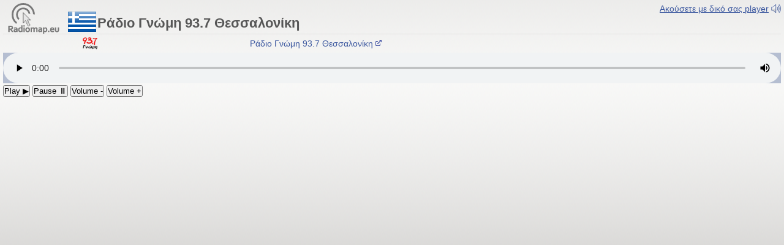

--- FILE ---
content_type: text/html
request_url: https://radiomap.eu/gr/play/gnomi
body_size: 2706
content:
<!DOCTYPE html PUBLIC "-//W3C//DTD XHTML 1.0 Strict//EN" "http://www.w3.org/TR/xhtml1/DTD/xhtml1-strict.dtd">
<html xmlns="http://www.w3.org/1999/xhtml" dir="ltr" lang="el" xml:lang="el">

<head>
<meta http-equiv="content-type" content="text/html; charset=UTF-8" />
<title>▶ Ράδιο Γνώμη 93.7 Θεσσαλονίκη</title>
<meta keywords="Ράδιο Γνώμη 93.7 Θεσσαλονίκη, Ραδιόφωνο, Ραδιό, ΡΑΔΙΟ, ραδιοφωνικό, Πομπός, Πρεδαβατελ, Ραδιοφωνικοί σταθμοί, Ραδιόφωνο, Τηλεόραση, Ραδιοφωνικοί σταθμοί της Θεσσαλονίκης, κεραία, κεραίες, ζωντανό ραδιόφωνο, ζωντανό ραδιόφωνο, Online, Live, Άκου Live τον Σταθμό, Ακούστε μας ζωντανά, Λευκωσία, Ραδιοφωνικό Ίδρυμα Κύπρου, Θεσσαλονίκη, Αθήνα, Ελληνική ραδιοφωνικοί σταθμοί, All Live Greek radio stations, ΡΑΔΙΟΦΩΝΙΚΟΙ ΣΤΑΘΜΟΙ, ραδιόφωνα, Άκου Live τον Σταθμό, Ακούστε μας ζωντανά, Πάρκο κεραιών Χορτιάτη, ΚΕΡΑΙΕΣ ΧΟΡΤΙΑΤΗ, Ελληνική ραδιοφωνικοί σταθμοί, ΖΩΝΤΑΝΗ ΑΚΡΟΑΣΗ, Πάρκο κεραιών, Κεραία τηλεόρασης, τηλεοπτικός πύργος, Ελλάδα, Κύπρος, Πρεδαβατελ Ελλάδα" />
<meta http-equiv="Content-Language" Content="el" />
<meta http-equiv="Pragma" Content="no-cache" />
<meta http-equiv="Audience" Content="General" />
<meta http-equiv="Content-style-type" Content="text/css" />
<meta http-equiv="Imagetoolbar" Content="no" />
<meta name="Copyright" Content="2025, Mikhail Shcherbak" />
<meta name="Author" Content="Mikhail Shcherbak" />
<meta name="Area" Content="Media" />
<meta name="Subject" Content="Radio" />
<meta name="Rating" Content="Safe for kids" />
<meta name="Revisit-After" Content="7 Days" />
<meta name="Robots" Content="Index,Follow" />
<meta name="Resource-type" Content="Document" />
<meta name="Distribution" Content="Global" />
<link href="../../theme/two.css" rel="stylesheet" type="text/css" media="screen, projection" />
<link href="../../theme/mobile.css" rel="stylesheet" type="text/css" media="only screen and (max-device-width:640px)" />
<meta name="viewport" content="width=device-width">
<link href="../../theme/images/favicon.gif" rel="shortcut icon" type="image/gif" />
<base target="Predavatel" />
<!-- Google tag (gtag.js) -->
<script async src="https://www.googletagmanager.com/gtag/js?id=G-9D4L6XT9QW"></script>
<script>
  window.dataLayer = window.dataLayer || [];
  function gtag(){dataLayer.push(arguments);}
  gtag('js', new Date());

  gtag('config', 'G-9D4L6XT9QW');
</script>
<script async src="https://fundingchoicesmessages.google.com/i/pub-4306278658845113?ers=1" nonce="T78dNjpjhQ05xg2pGota8g"></script><script nonce="T78dNjpjhQ05xg2pGota8g">(function() {function signalGooglefcPresent() {if (!window.frames['googlefcPresent']) {if (document.body) {const iframe = document.createElement('iframe'); iframe.style = 'width: 0; height: 0; border: none; z-index: -1000; left: -1000px; top: -1000px;'; iframe.style.display = 'none'; iframe.name = 'googlefcPresent'; document.body.appendChild(iframe);} else {setTimeout(signalGooglefcPresent, 0);}}}signalGooglefcPresent();})();</script>
<script async src="//pagead2.googlesyndication.com/pagead/js/adsbygoogle.js"></script>
<script>
  (adsbygoogle = window.adsbygoogle || []).push({
    google_ad_client: "ca-pub-4306278658845113",
    enable_page_level_ads: true
  });
</script>
</head>

<body id="live">
<center>
<div id="play">
<div id="playlist">
<a href="https://ice.greekstream.net/gnomi.m3u" target=_self><u>Ακούσετε με δικό σας player</u> <img src="../../2015/images/icon.gif" width=16 height=21 align=absmiddle alt="Ακούσετε με δικό σας player"></a></div>

<span class=playerlogo><a href="https://www.radiomap.eu/" target=Predavatel>
<img src="../../2015/images/radiomapeu-light.svg" width="100" height="50" align=absmiddle></a></span>
<span class=player><img src="https://worldradiomap.com/2013/flags/46/gr.png" width="46" height="33" align=absmiddle>
Ράδιο Γνώμη 93.7 Θεσσαλονίκη</span>
<hr>

<div class=rds>
<div id="playerfbk" style="float:left; vertical-align:middle;"><script language="JavaScript">document.write("<iframe src=\"https:\/\/www.facebook.com\/plugins\/like.php?href="+document.URL+"&layout=button_count&show_faces=false&width=130&height=21&action=like&font=arial&colorscheme=light\" scrolling=\"no\" frameborder=\"0\" style=\"border:none; overflow:hidden; width:130px; height:21px\" allowTransparency=\"true\"><\/iframe>");</script></div>
<img src=../images/gnomi.gif class=station>
<marquee align=right scrollamount=4 onmouseover="this.stop();" onmouseout="this.start();">
<a href="https://www.gnominet.gr/" target=_blank>Ράδιο Γνώμη 93.7 Θεσσαλονίκη
<img src=../../2015/images/outer.png width=10 height=14 align=absmiddle></a></marquee></div>

<audio controls autoplay style="width:100%; height:50px; background-color:#b5bed1;" id="radiomapplayer" src="https://ice.greekstream.net/gnomi" type="audio/mpeg">
<font color=red>Your browser does not support the audio element. Please update or use Google Chrome, Mozilla Firefox, Opera, Safari, Internet Explorer 9.0+ or direct streaming links.</font></audio>
<button onclick="document.getElementById('radiomapplayer').play()"> Play ▶️ </button>
<button onclick="document.getElementById('radiomapplayer').pause()"> Pause ⏸ </button>
<button onclick="document.getElementById('radiomapplayer').volume -= 0.1"> Volume - </button>
<button onclick="document.getElementById('radiomapplayer').volume += 0.1"> Volume + </button>

<span class=livead>
<script async src="//pagead2.googlesyndication.com/pagead/js/adsbygoogle.js"></script>
<!-- Radiomap.eu -->
<ins class="adsbygoogle"
     style="display:block"
     data-ad-client="ca-pub-4306278658845113"
     data-ad-slot="3389839747"
     data-ad-format="auto"></ins>
<script>
(adsbygoogle = window.adsbygoogle || []).push({});
</script>
</span>

</div>
</center>
</body>
</html>

--- FILE ---
content_type: text/html; charset=utf-8
request_url: https://www.google.com/recaptcha/api2/aframe
body_size: 249
content:
<!DOCTYPE HTML><html><head><meta http-equiv="content-type" content="text/html; charset=UTF-8"></head><body><script nonce="xAZVC9J90AMbWCNreMKOIg">/** Anti-fraud and anti-abuse applications only. See google.com/recaptcha */ try{var clients={'sodar':'https://pagead2.googlesyndication.com/pagead/sodar?'};window.addEventListener("message",function(a){try{if(a.source===window.parent){var b=JSON.parse(a.data);var c=clients[b['id']];if(c){var d=document.createElement('img');d.src=c+b['params']+'&rc='+(localStorage.getItem("rc::a")?sessionStorage.getItem("rc::b"):"");window.document.body.appendChild(d);sessionStorage.setItem("rc::e",parseInt(sessionStorage.getItem("rc::e")||0)+1);localStorage.setItem("rc::h",'1767062611772');}}}catch(b){}});window.parent.postMessage("_grecaptcha_ready", "*");}catch(b){}</script></body></html>

--- FILE ---
content_type: text/css
request_url: https://radiomap.eu/theme/two.css
body_size: 14904
content:
@charset "UTF-8";
/* Radiomap.eu 2009-2025 Mikhail Shcherbak 
     __    __    __/ / (_) _____    ______      __     ___          __     __  __
   /  _) __  ) / _  /  / / /  /_/  /  /  _    _   ) __  )  /  _  )       /  _)  /  /_/  /
  /_/    \__/ \__/  /_/  \____/  /_/ /_/ /_/  \__/  /  __/  (_)  \___ \____/
 																	/*/
*{margin:0px; padding:0px;}
/* Hide from IE-Mac \*/
#header {margin-bottom: 3em;}
#footer {margin-top: 1.5em;}
/* End hide */
body{background:#004a26 url('../2015/images/xmas6.gif') repeat fixed; font-family:Helvetica, Arial, sans-serif; color:#545454; margin-bottom:0px; font-size:16px;}
/*reg #3b6bb7 url('bg/body20162-2.jpg') no-repeat center fixed
X: #0a631f url('bg/pinebranches.jpg') no-repeat fixed / #1e3d6d url('bg/nightsky.jpg')*/
#wrap{background: #e9e9e9; float:center; width:940px; margin:0px auto 0px auto; text-align:left; padding:0;}/* url('bg/90.png') top center; background-repeat:repeat-y;*/
#main{clear:both; width:100%; padding:0;}
#page-body{clear:both; margin:0px 10px 0px 10px;}
#leftcontent{width:300px; float:right;}
#rightcontent{width:617px; float:left; margin-bottom:10px;/*border:1px solid #dedede;*/}
#trans{height:140px;}
.lang{clear:both; color:#999;}
.nav{padding:3px;}
.gas728{border:0px none; width:920px; text-align:center; padding:10px;}
.fix{width:100%; border:0px none; border-collapse:collapse; border-spacing:0px;}
.stationright{width:305px; padding:0px 0px 0px 5px;}
hr{border:0 none #FFF; border-top:1px solid #CCC; height:1px; margin:0px 0px 10px 0px; display:block; clear:both;}

/*FRONT PANEL--------------------------------------------------------------*/
#frontpanel{width:160px; float:right;}
.panel{background:url('common/extrabox.jpg') no-repeat center top; padding:5px; margin:5px 0px 10px 0px;}
select{font-family:Helvetica, Arial, sans-serif; color:#545454;}

/*HEADER AND FOOTER--------------------------------------------------------------*/
#page-footer{clear:both; text-align:center; width:920px; margin:10px 0px 10px 0px;}
.footerlist, .footer-menu{font-size:11px; line-height:1.5em;}
.footerlist-east, .footer-menu-east{line-height:1.5em;}
.switch, .switchbutton{padding:3px;}
#new-page-header{background:#ffffff; clear:both;}
body.eu .h, body.karta .h, body.radio .h, body.tv .h, body.bg .h, body.mk .h{background:#3b6bb7 url('headers/2019.jpg') top center fixed; width:920px; height:75px; position:relative; float:left; margin:5px 10px 0px 10px; font-weight:bold; text-shadow:2px 2px 2px #272c5b;}/*#1e3d6d /header_radio.jpg*/
body.ru .h{background:#3b6bb7 url('headers/2019.jpg') top center fixed; width:920px; height:75px; position:relative; float:left; margin:5px 10px 0px 10px; font-weight:bold; text-shadow:2px 2px 2px #272c5b;}/*X: background:linear-gradient(to right, #007426, #343581) / background:#0a631f url('headers/pinebranches.jpg') / linear-gradient(100deg, #088c6a, #be6542, #9e1010)*/
.numenu{color:#f2f2f2; font-size:14px;}
.numenu a, .numenu a:link, .numenu a:visited{color:#f2f2f2;}
.numenu a:hover, .numenu a:link:hover, .numenu a:visited:hover{text-decoration:underline; color:#FFF;}
.numenu b, .numenu u{color:#FFF;}
.searchbar {background:#FFFFFF; width:86px; height:19px; margin:0px 0px 0px 0px !important; padding:0px 0px 2px 3px !important; float:right;}
.searchbar input{width:60px; height:19px !important; border:0px !important; margin:0px 0px 0px 0px !important; padding:0px 0px 0px 0px !important; background-color:transparent; font-family:Helvetica, Arial, sans-serif; color:#545454; font-size:14px !important;}
ul.linklist li{font-size:12px; list-style-type:none; float:left; margin:5px 0px 10px 0px;}/*font-variant:small-caps;*/
ul.linklist li.rightside, p.rightside{display:inline; float:right; text-align:left;}
#fb_share{font-family:Helvetica, Arial, sans-serif; font-size:1.5em;}

/*RTL--------------------------------------------------------------*/
body.rtl {overflow-x:hidden;}
body.rtl .h {background:linear-gradient(to left, #007426, #343581);}/*#3b6bb7 url('headers/2019rtl.jpg') top center fixed;*/
body.rtl h1.title1 {font-size:3em;}
body.rtl #rightcontent {float:right;}
body.rtl #leftcontent {float:left;}
body.rtl .ta1, body.rtl .ta2, body.rtl .ti, body.rtl .tc, body.rtl .tsy {text-align:right;}
body.rtl .ta1 h2, body.rtl .ta2 h2, body.rtl .ti h2, body.rtl .tc h2, body.rtl .tw h2, body.rtl .time h2, body.rtl .tv h2 {background-position:right; text-align:right;}
body.rtl .tr30, body.rtl .tr31, body.rtl .tr32, body.rtl .tr33, body.rtl .tr4, body.rtl .tr6, body.rtl .fsta, body.rtl .fsta1, body.rtl .fsta2, body.rtl .fpre, body.rtl .dxfsta, body.rtl .dxfsta1, body.rtl .dxfsta2, body.rtl .dxfpre, body.rtl .list {text-align:right;}
body.rtl .freq, body.rtl .dxfreq {text-align:right !important;}
#main.rtl {text-align:right;}
#play.right {text-align:right;}/*width:728px;*/
#play.right .player {font-size:2.3em;}
#play.right #playlist {font-size:14px; position:absolute; left:10px; margin-left:auto; margin-right:auto; text-align:left;}

/*MAP--------------------------------------------------------------*/
.jm{width:617px; height:270px; overflow:hidden; float:left;}/*920*/
.jmif{width:617px; height:270px; margin-top:3px;}/*920*/
#jmad{width:300px; margin-top:3px;}
.jmindex{width:750px; height:600px; overflow:hidden;}
.jmifindex{width:750px; height:600px; padding-top:0px; padding-bottom:0px;}
.jmstart{width:920px; height:270px; overflow:hidden;}
.jmifstart{width:920px; height:270px; margin-top:3px;}
.jmifru,.jmifbalkan{width:617px; height:270px; margin-top:3px;}
#mapright{vertical-align:top; text-align:right; width:170px; height:615px; border:0px none; padding:0px; margin:0px; vertical-align:top;}

/*LINKS--------------------------------------------------------------*/
img, a img{border:0px none;}
a, a:link{color:#3d59a0;text-decoration:none;}
a:visited{color:#766396;text-decoration:none;}
a:active, a:link:hover, a:visited:hover{color:#f20e64;}
.rt1 a, .rt1 a:link {color:#788ab8;}
.rt1 a:visited {color:#9f92b6;}
.rt1 a:active, .rt1 a:link:hover, .rt1 a:visited:hover{color:#f20e64;}
a.goog-logo-link, a.goog-logo-link:visited, a.goog-logo-link:hover {color:#f3f3f3;}

/*TEXT SIZES--------------------------------------------------------------*/
ul.linklist li, .lang, .nav, #downthere, .fpre,.dxfpre, .tr30, .tr31, .tr32, .tr33, .tt30, .tt31, .tt32, .tt33, .fmam, .fmtv, .exp,.tr31tso, .tr32tso, .translate{font-size:12px;}
.exp,.fpre,.dxfpre,.tr32tso,.tr33,.tt33{font-style:italic;}
h1.title{font-size:1.5em; font-weight:400; line-height:normal;}
h1.title1{font-size:2.4em; font-weight:700; line-height:1em; color:#394353; margin-left:-1px;}/*395499*/
h1.title2{font-size:1.8em; font-weight:400; line-height:1em; color:#394353;}
h1.title1-east{font-size:3.8em; font-weight:700; line-height:1.2em; color:#394353; margin-left:-1px;}
h1.title1-mideast{font-size:4.2em; font-weight:700; line-height:1.2em; color:#394353; margin-left:-1px;}
/*3D title: color:#314675; margin-left:-1px; text-shadow:5px 5px 0px #fefefe*/

/*FREQ LIST--------------------------------------------------------------*/
.station{width:42px; height:42px; vertical-align:middle;}
.stationtv{width:32px; height:32px; vertical-align:middle;}
.tr6{background:#d8defb url('common/one_t1.png') no-repeat; padding:5px;}
.tr7{background:#ded0f0 url('common/one_t2.png') no-repeat; padding:5px;}
.tr0{color:#495894; background:#afbefb url('common/one_tr.jpg') no-repeat;}
.tt0{color:#7151a5; background:#c8b4e8 url('common/one_tt.jpg') no-repeat;}
.tr0,.tt0{text-align:center; padding:5px 5px 10px 5px;}
.tr0 h1,.tt0 h1{font-weight:400; margin-bottom:5px;}

tr{padding:0px; border:0px none;}
.rt0{background:#f7f7f7 url('common/rt0.png') repeat-x; border-top:1px solid #DDD; border-bottom:1px solid #DDD;}
.rt1{background:#f3f3f3 url('common/rt1.png') repeat-x; border-top:1px solid #DDD; border-bottom:1px solid #DDD;}
.rt2{background:#efefef url('common/rt2.png') repeat-x; border-top:1px solid #DDD; border-bottom:1px solid #DDD;}
.rt0:hover,.rt1:hover,.rt2:hover{background:#fdfdfd url('common/rt.png') repeat-x; border-bottom:1px solid #999;}
td{border:0px none; padding:0px; vertical-align:top;}

.fsta,.fsta1,.fsta2{font-size:16px;}
.fsta::first-line{font-weight:bold;}
.fsta1,.dxfsta1{font-style:italic;}
.fcit,.freq,.dxfreq{font-size:14px;}
.dxfsta,.dxfsta1,.dxfsta2,.dxfcit{font-size:14px;}
.list,.fmam,.fmtv{padding:0px; vertical-align:middle;}
.fsta,.fsta1,.fsta2,.dxfsta,.dxfsta1,.dxfsta2,.dxfsta3{padding:3px; vertical-align:top;}
.freq,.dxfreq,.fcit,.dxfcit,.fpre,.dxfpre{padding:15px 3px 3px 3px; vertical-align:top;}

.tr30,.tr31,.tr32,.tr33,.tt30,.tt31,.tt32,.tt33,.fmam,.fmtv,.tr31tso,.tr32tso{color:#898bb9; padding:3px 0px 3px 3px; vertical-align:middle;}
.tr30,.tr31,.tr32,.tr33,.fmam{background:#e7eaf9;}/* url('common/one_tr3.jpg')*/
.tt30,.tt31,.tt32,.tt33,.fmtv{background:#e2d6f3;}/*url('common/one_tt3.jpg')*/
.tr31,.tt31{width:9%;}
.tr32,.tt32{width:53%; padding-left:30px;}
.tr33,.tt33{width:38%;}
.tr30,.tt30{width:62%;}/*tr31+tr32*/
.tr4{background:#e7eaf9; padding:3px;}
.tr5{background:#e7eaf9; height:7px; padding:3px;}
.tr31tso{background:#d9e6f3 url('common/tr3tso.png') repeat-x;}
.tr32tso{background:#d9e6f3 url('common/tr3tso.png') repeat-x;}
.tr9{background:#e7eaf9 url('common/tr9.png') repeat-x;}
.tt9{background:#ece6f5 url('common/tt9.png') repeat-x;}

/*DX--------------------------------------------------------------*/
.dxfreq,.dxfsta,.dxfsta1,.dxfsta2,.dxfpre,.dxfcit{color:#B5B5B5;}
.rt1 .dxfreq img, .rt1 .dxfsta img, .rt1 .dxfsta1 img, .rt1 .dxfsta2 img, .rt1 .dxfpre img{opacity:.65; -moz-opacity:.65; filter:alpha(opacity=65);}
.rt1:hover .dxfreq img, .rt1:hover .dxfsta img, .rt1:hover .dxfsta1 img, .rt1:hover .dxfsta2 img, .rt1:hover .dxfpre img{opacity:1; -moz-opacity:1; filter:alpha(opacity=100);}
.rt1:hover .dxfreq, .rt1:hover .dxfsta, .rt1:hover .dxfsta1, .rt1:hover .dxfsta2, .rt1:hover .dxfpre, .rt1:hover .dxfcit{color:#545454;}
.rt1:hover .dxfsta a:link, .rt1:hover .dxfsta a:visited, .rt1:hover .dxfsta1 a:link, .rt1:hover .dxfsta1 a:visited, .rt1:hover .dxfsta2 a:link, .rt1:hover .dxfsta2 a:visited, .rt1:hover .dxfpre a:link, .rt1:hover .dxfpre a:visited, .rt1:hover .dxfcit a:link, .rt1:hover .dxfcita:visited {color:#3d59a0;}
.rt1 .dxfsta a:link:hover, .rt1 .dxfsta a:visited:hover, .rt1 .dxfsta1 a:link:hover, .rt1 .dxfsta1 a:visited:hover, .rt1 .dxfsta2 a:link:hover, .rt1 .dxfsta2 a:visited:hover, .rt1 .dxfpre a:link:hover, .rt1 .dxfpre a:visited:hover, .rt1 .dxfcit a:link:hover, .rt1 .dxfcit a:visited:hover {color:#f20e64;}

/*BLOCKS--------------------------------------------------------------*/
.ta1,.ta2,.th1,.th2,.ti,.tc,.tw,.time,.tv,.tsi{clear:both; padding:5px 10px 10px 10px; margin-bottom:10px;}
.ta1 h2,.ta2 h2,.th1 h2,.th2 h2,.ti h2,.tc h2,.tw h2,.time h2,.tv h2{text-indent:33px; font-weight:700; font-size:24px; text-align:left;}
.ta1{background:#ffe7c0 url('common/one_ta1.png') repeat-x;/*border:1px solid #fcd29d;*/}
.ta2{background:#ffe7c0 url('common/one_ta2.png') repeat-x; margin-top:-10px;/*border:1px solid #fcd29d;*/}
.ta1 h2,.ta2 h2{background:url('common/one_tah2.png') no-repeat; color:#394353;}
.th1{background:#e4d9cf url('common/one_th1.png') repeat-x;/*border:1px solid #ccc069;*/}
.th2{background:#e4d9cf url('common/one_th2.png') repeat-x; margin-top:-10px;/*border:1px solid #ccc069;*/}
.th1 h2,.th2 h2{background:url('common/one_thh2.png') no-repeat; color:#394353;}
.ti{background:#f8d9c8 url('common/one_ti.png') repeat-x;}
.ti h2{background:url('common/one_tih1.png') no-repeat; color:#394353;}
.tc{background:#d3eeec url('common/one_tc.png') repeat-x;}
.tc h2{background:url('common/one_tch2.png') no-repeat; color:#394353;}
.tw{background:#e2e9d9 url('common/one_tw.png') repeat-x; text-align:center; outline: 1px solid #c1c1c1;}
.tw h2{background:url('common/one_twh2.png') no-repeat; background-position:left; color:#fefefe;}
.time{background:#d2e8e9 url('common/one_time.png') repeat-x; text-align:center; outline: 1px solid #c1c1c1;}
.time h2{background:url('common/one_timeh2.png') no-repeat; background-position:left; color:#fefefe;}
.tv{background:#e6eaff url('common/one_tv.png') repeat-x; text-align:left; outline: 1px solid #c1c1c1;}
.tv h2{background:url('common/one_tvh2.png') no-repeat; background-position:left; color:#fefefe;}
.tsi{background:#fafafa url('common/one_tsi.png') repeat-x;}
.tsy{background:#f1f1f1 url('common/one_tsy.png') repeat-x; clear:both; text-align:left; padding:5px 5px 0px 5px;}

/* ---stationinfo---- */
.tso0,.tsr0,.tst0{padding:10px 5px 10px 45px; vertical-align:middle; font-size:2em; font-weight:400;}
.tsi0{background:#f7f7f7 url('common/tsi0.png') no-repeat;}
.tsi1{background:#f7f7f7; padding:0px 10px 10px 10px;}
.tsi9{background:url('common/tsi9.png') no-repeat;}
/* ---stationonline-lightblue---- */
.tso0{background:#b5cbef url('common/tso0.png') no-repeat; color:#5a7baa;}
.tso9{background:url('common/tso9.png') no-repeat;}
/* ---stationradio-blue---- */
.tsr0{background:#adc3e6 url('common/tsr0.png') no-repeat; color:#57649d;}/*light:#e5e9fb*/
.tsr9{background:url('common/tsr9.png') no-repeat;}
/* ---stationtv-violet---- */
.tst0{background:#d8c7f0 url('common/tst0.png') no-repeat; color:#7e699c;}/*light:#efe8fa*/
.tst9{background:url('common/tst9.png') no-repeat;}

/*PLAYER--------------------------------------------------------------*/
#live {margin-left:auto; margin-right:auto; text-align:center; background:#dedede url('common/bgp.png') top center repeat-x; padding:5px; line-height:1em;}
#play {text-align:left; width:100%;}
#play.right {text-align:right; width:100%;}
#play #playlist {font-size:14px; position:absolute; right:5px; margin-left:0px; margin-right:auto; width:100%; text-align:right;}
#play.right #playlist {font-size:14px; position:absolute; left:5px; margin-left:0px; margin-right:auto; width:100%; text-align:left;}
#play .player{display:inline-flex; position:relative; top:20px; vertical-align:middle; line-height:1em; margin-bottom:10px; font-size:22px; font-weight:800; color:#565656;}
/*#play .player {position:relative; top:16px; font-size:28px; font-weight:800; color:#565656;}
.player{display:inline-flex; vertical-align:top; line-height:1em; margin-bottom:10px;}*/
#play .player img {position:relative; top:-10px; vertical-align:middle; margin:2px;}
#live hr {margin-left:auto; margin-right:auto; line-height:1px; margin-bottom:2px; border-color:#e0e0de;}
.rds{font-size:14px; padding:0px 0px 3px 0px; margin:0px;}
.rds .station {width:24px; height:24px;}
marquee {vertical-align:middle; padding:0px; margin:0px; width:560px;}
.livead {text-align:center; margin-left:auto; margin-right:auto; position:relative; top:10px;}

/*TOOLTIPS*/
.qtip-vio, .qtip-cream {font-size:16px;}

/*FORM--------------------------------------------------------------*/
.pdv{width:270px; height:26px; vertical-align:middle; font-size:18px; font-family:Helvetica, Arial, sans-serif; color:#545454;}

.twtr-tweet-text {font-family:Helvetica, Arial, sans-serif;}

--- FILE ---
content_type: application/javascript; charset=utf-8
request_url: https://fundingchoicesmessages.google.com/f/AGSKWxV7joqVii7YQStAP5r_79-k7C-xdMlSJ2M4eN5FkGjxDPk1pvFNOmZsf6WVkdD5U1nQw-3Ad_5OzL5Ub_reSqyRMuEQpSGA1TVBvqsnsT25CSrEryGm3FdhNGlSwpUIwBA6P-6STPJsj-W2KPda0utceebnHpw8DugOwHYAUsEhs1UqkJDdY41iFD7W/_/cutead.=728x90;/custom/ads/ads300x250_/virtuagirlhd.
body_size: -1288
content:
window['48181ad8-2c08-4706-a162-312e9d19fa1f'] = true;